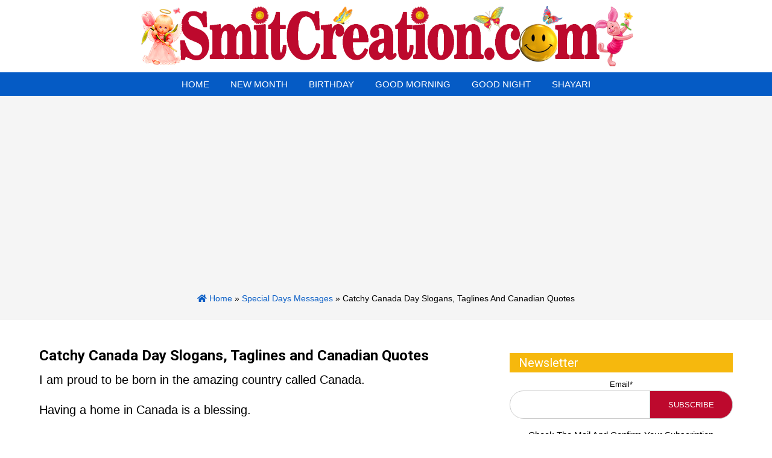

--- FILE ---
content_type: text/html; charset=UTF-8
request_url: https://www.smitcreation.com/sms/special-days-messages/catchy-canada-day-slogans-taglines-and-canadian-quotes/
body_size: 5654
content:
<!DOCTYPE html>
<html lang="en">
<head>
<title>  Catchy Canada Day Slogans, Taglines and Canadian Quotes - SMS &#8211; SmitCreation.com</title>
<meta name=viewport content="width=device-width, initial-scale=1"/>
<link rel="preconnect" href="https://fonts.googleapis.com">
<link rel="preconnect" href="https://fonts.gstatic.com" crossorigin>
<link href="https://fonts.googleapis.com/css2?family=Roboto:wght@300;400;500;700&display=swap" rel="stylesheet">
	
<link rel="stylesheet" href="https://www.smitcreation.com/sms/wp-content/themes/SmitCreattionSMSTheme2021/css/bootstrap.min.css">
<link rel="stylesheet" href="https://www.smitcreation.com/sms/wp-content/themes/SmitCreattionSMSTheme2021/css/all.css">
<link rel="stylesheet" href="https://www.smitcreation.com/sms/wp-content/themes/SmitCreattionSMSTheme2021/style.css?v=1.6" type="text/css" />	
<link rel="stylesheet" href="https://www.smitcreation.com/sms/wp-content/themes/SmitCreattionSMSTheme2021/css/navbar.css" type="text/css" />
<link rel="stylesheet" href="https://www.smitcreation.com/sms/wp-content/themes/SmitCreattionSMSTheme2021/css/owl.carousel.min.css">
	
<style type="text/css">
div.wpcf7-response-output {float:left;margin: 10px 0 0; padding:0;background:#eee;padding:8px 15px;border-radius:5px;border:1px solid #ccc;color:#444;}
span.wpcf7-not-valid-tip {position: absolute;top:0;left: 10%;z-index: 100;background:rgba(255,255,255, 0.8);border: 1px solid #ccc;font-size: 12px;padding: 2px 10px;color:#222;width:85%;}
.wpcf7-form-control-wrap:hover .wpcf7-not-valid-tip, .wpcf7-form-control:focus + .wpcf7-not-valid-tip { display:none; }
</style>

<meta name='robots' content='max-image-preview:large' />
<style id='classic-theme-styles-inline-css' type='text/css'>
/*! This file is auto-generated */
.wp-block-button__link{color:#fff;background-color:#32373c;border-radius:9999px;box-shadow:none;text-decoration:none;padding:calc(.667em + 2px) calc(1.333em + 2px);font-size:1.125em}.wp-block-file__button{background:#32373c;color:#fff;text-decoration:none}
</style>
<link rel='stylesheet' id='email-subscribers-css' href='https://www.smitcreation.com/sms/wp-content/plugins/email-subscribers/lite/public/css/email-subscribers-public.css?ver=5.7.21.1' type='text/css' media='all' />
<script type="text/javascript" src="https://www.smitcreation.com/sms/wp-includes/js/jquery/jquery.min.js?ver=3.7.1" id="jquery-core-js"></script>
<script type="text/javascript" src="https://www.smitcreation.com/sms/wp-includes/js/jquery/jquery-migrate.min.js?ver=3.4.1" id="jquery-migrate-js"></script>
<link rel="canonical" href="https://www.smitcreation.com/sms/special-days-messages/catchy-canada-day-slogans-taglines-and-canadian-quotes/" />
<style type="text/css">.recentcomments a{display:inline !important;padding:0 !important;margin:0 !important;}</style><link rel="icon" href="https://www.smitcreation.com/sms/wp-content/uploads/2018/08/cropped-SMS-2-32x32.png" sizes="32x32" />
<link rel="icon" href="https://www.smitcreation.com/sms/wp-content/uploads/2018/08/cropped-SMS-2-192x192.png" sizes="192x192" />
<link rel="apple-touch-icon" href="https://www.smitcreation.com/sms/wp-content/uploads/2018/08/cropped-SMS-2-180x180.png" />
<meta name="msapplication-TileImage" content="https://www.smitcreation.com/sms/wp-content/uploads/2018/08/cropped-SMS-2-270x270.png" />
	

</head>
<body>
<div id="fixednavgap"></div>

<header class="header_area">
	<div class="main_menu">	
		<div class="container">
			<div id="topbar">
			<div id="logo">
				<a href="https://www.smitcreation.com/sms/"><img src="https://www.smitcreation.com/sms/wp-content/uploads/2021/09/smitcreationlogo.png"></a>			
				<a href="#" class="site-menu-toggle js-menu-toggle"><i class="fas fa-bars"></i></a>		
			</div>			
			</div>
		</div>
		<div class="clear"></div>
			<div class="site-wrap">
				<div class="site-mobile-menu">
					<div class="site-mobile-menu-header">
						<div class="site-mobile-menu-close">
							<i class="fas fa-times js-menu-toggle"></i>
						</div>
					</div>
					<div class="site-mobile-menu-body">
					</div>
				</div>
				<header class="site-navbar">	
					<nav class="site-navigation text-center" role=navigation>
						<ul id="menu-top-nav" class="site-menu js-clone-nav">
							<li><a href="https://www.smitcreation.com/sms/">Home</a></li>
							<li><a href="https://www.smitcreation.com/sms/good-morning-sms-collection/good-morning-new-month-sms-collection/">New Month</a></li>
							<li><a href="https://www.smitcreation.com/sms/birthday/">Birthday</a></li>
							<li><a href="https://www.smitcreation.com/sms/good-morning-sms-collection/">Good Morning</a></li>
							<li><a href="https://www.smitcreation.com/sms/good-night-sms-collection/">Good Night</a></li>
							<li><a href="https://www.smitcreation.com/sms/shayari-collection/">Shayari</a></li>
						</ul>
					</nav>
				</header>
			</div>	
	</div>
</header>
<div id="pagetitle">
	<div id="pagetitleinner">	
		<div class="inner">
			<div class="breadcrumb">
				<a href="https://www.smitcreation.com/sms" rel="nofollow"><i class="fas fa-home"></i> Home</a> » <a href="https://www.smitcreation.com/sms/special-days-messages/" title="View all posts in Special Days Messages">Special Days Messages</a> » Catchy Canada Day Slogans, Taglines and Canadian Quotes			</div>	
		</div>
	</div>
</div>

<div class="clear"></div>

<div class="container" id="single-post">
				<div class="col-md-8">
				<h3>Catchy Canada Day Slogans, Taglines and Canadian Quotes</h3>
				<p>I am proud to be born in the amazing country called Canada.</p>
<p>Having a home in Canada is a blessing.</p>
<p>Shake your head because you live in the greatest country, Canada.<span id="more-3348"></span></p>
<p>Canada Day reminds us all that how blessed we are.</p>
<p>When I am in Canada, the world looks so beautiful.</p>
<p>Express your love to your country, express it to Canada.</p>
<p>Always thank God for making you a Canadian and nothing else.</p>
<p>Being born as a Canadian is a blessing for all you know.</p>
<p>A Canadian would never love to go to any other country.</p>
<p>I am in Canada and what else would I want.</p>
<p>God may bless America but should give Canada the strength to deal with them.</p>
<p>I would never ever let anyone take my Canadian citizen for anything.</p>
<p>I am blessed that I am born and brought up in Canada.</p>
<p>Canada is the country which gives you a better perception of the world.</p>
<p>Canada is all about good people, good beer and mountains.</p>
<p>When in Canada, you don’t have to worry, you just have to enjoy.</p>
<p>Canadians don’t like to interfere in anyone’s affair.</p>
<p>Canada is a nice and beautiful country and I live here.</p>
<p>Some people think Canada to be an unrealistic country.</p>
<p>Canada is the country where God lives.</p>
	
				<div class="clear"></div>	
				

<div class="sposts">
<h3>More SMS</h3>
<ul><li><a href="https://www.smitcreation.com/sms/special-days-messages/funny-canada-day-messages-quotes-and-wishes/" rel="bookmark" title="Funny Canada Day Messages, Quotes and Wishes">Funny Canada Day Messages, Quotes and Wishes</a></li>

<li><a href="https://www.smitcreation.com/sms/special-days-messages/happy-canada-day-wishes-messages/" rel="bookmark" title="Happy Canada Day Wishes, Messages">Happy Canada Day Wishes, Messages</a></li>

<li><a href="https://www.smitcreation.com/sms/special-days-messages/happy-canada-day-messages-to-employees/" rel="bookmark" title="Happy Canada Day Messages to Employees">Happy Canada Day Messages to Employees</a></li>

<li><a href="https://www.smitcreation.com/sms/special-days-messages/happy-indian-republic-day-wishes-for-friends/" rel="bookmark" title="Happy Indian Republic Day Wishes for Friends">Happy Indian Republic Day Wishes for Friends</a></li>

<li><a href="https://www.smitcreation.com/sms/special-days-messages/inspirational-4th-of-july-messages/" rel="bookmark" title="Inspirational 4th Of July Messages">Inspirational 4th Of July Messages</a></li>

<li><a href="https://www.smitcreation.com/sms/special-days-messages/4th-of-july-messages/" rel="bookmark" title="4th Of July Messages">4th Of July Messages</a></li>

<li><a href="https://www.smitcreation.com/sms/special-days-messages/happy-4th-of-july-wishes/" rel="bookmark" title="Happy 4th of July Wishes">Happy 4th of July Wishes</a></li>

<li><a href="https://www.smitcreation.com/sms/special-days-messages/happy-4th-of-july-messages/" rel="bookmark" title="Happy 4th of July Messages">Happy 4th of July Messages</a></li>

<li><a href="https://www.smitcreation.com/sms/special-days-messages/independence-day-messages/" rel="bookmark" title="Independence Day Messages">Independence Day Messages</a></li>

<li><a href="https://www.smitcreation.com/sms/special-days-messages/happy-mens-day-wishes-messages-for-boyfriend/" rel="bookmark" title="Happy Men’s Day Wishes Messages for Boyfriend">Happy Men’s Day Wishes Messages for Boyfriend</a></li>
</ul><!-- Similar Posts took 15.753 ms --></div>


				


	

	 


<div id="respond">

<h3>Leave a comment</h3>



<form action="https://www.smitcreation.com/sms/wp-comments-post.php" method="post" id="commentform">


<p><input type="text" name="author" id="author" value="" size="20" aria-required='true' />
<label for="author"><small>Name (required)</small></label></p>

<p><input type="text" name="email" id="email" value="" size="20" aria-required='true' />
<label for="email"><small>Mail (will not be published) (required)</small></label></p>


<p><textarea name="comment" id="comment" cols="45" rows="7"></textarea></p>

<p><input name="submit" type="submit" id="submit" value="Submit Comment" />
<input type='hidden' name='comment_post_ID' value='3348' id='comment_post_ID' />
<input type='hidden' name='comment_parent' id='comment_parent' value='0' />
</p>

<p style="display: none;"><input type="hidden" id="akismet_comment_nonce" name="akismet_comment_nonce" value="da6035ea91" /></p><p style="display: none !important;" class="akismet-fields-container" data-prefix="ak_"><label>&#916;<textarea name="ak_hp_textarea" cols="45" rows="8" maxlength="100"></textarea></label><input type="hidden" id="ak_js_1" name="ak_js" value="162"/><script>document.getElementById( "ak_js_1" ).setAttribute( "value", ( new Date() ).getTime() );</script></p>
</form>

</div>

	
			</div>
			<div class="col-md-4">
				<div id="sidebar">
	<div class="subscribe">
		<h3>Newsletter</h3>
		<div class="emaillist" id="es_form_f0-p3348-n1"><form action="/sms/special-days-messages/catchy-canada-day-slogans-taglines-and-canadian-quotes/#es_form_f0-p3348-n1" method="post" class="es_subscription_form es_shortcode_form  es_ajax_subscription_form" id="es_subscription_form_69767fb674fc5" data-source="ig-es" data-form-id="0"><div class="es-field-wrap"><label>Email*<br /><input class="es_required_field es_txt_email ig_es_form_field_email" type="email" name="esfpx_email" value="" placeholder="" required="required" /></label></div><input type="hidden" name="esfpx_lists[]" value="cf7207efbc1b" /><input type="hidden" name="esfpx_form_id" value="0" /><input type="hidden" name="es" value="subscribe" />
			<input type="hidden" name="esfpx_es_form_identifier" value="f0-p3348-n1" />
			<input type="hidden" name="esfpx_es_email_page" value="3348" />
			<input type="hidden" name="esfpx_es_email_page_url" value="https://www.smitcreation.com/sms/special-days-messages/catchy-canada-day-slogans-taglines-and-canadian-quotes/" />
			<input type="hidden" name="esfpx_status" value="Unconfirmed" />
			<input type="hidden" name="esfpx_es-subscribe" id="es-subscribe-69767fb674fc5" value="57af4ba803" />
			<label style="position:absolute;top:-99999px;left:-99999px;z-index:-99;" aria-hidden="true"><span hidden>Please leave this field empty.</span><input type="email" name="esfpx_es_hp_email" class="es_required_field" tabindex="-1" autocomplete="-1" value="" /></label><input type="submit" name="submit" class="es_subscription_form_submit es_submit_button es_textbox_button" id="es_subscription_form_submit_69767fb674fc5" value="Subscribe" /><span class="es_spinner_image" id="spinner-image"><img src="https://www.smitcreation.com/sms/wp-content/plugins/email-subscribers/lite/public/images/spinner.gif" alt="Loading" /></span></form><span class="es_subscription_message " id="es_subscription_message_69767fb674fc5"></span></div>		<p>Check The Mail And Confirm Your Subscription</p>
	</div>
	<div id="cbox1" style="margin-bottom:15px">
		<a href="https://www.smitcreation.com/contributors/smita-haldankar/">Images By Smita Haldankar</a>
	</div>
	
			
	<div class="smscollection">
		<span class="chead" id="c1"><img src="https://www.smitcreation.com/sms/wp-content/uploads/2021/09/SmitCreation-sms.png" width="128" height="128">SMS Collection</span>
			<div id="cbox1">
				<a href="https://www.smitcreation.com/sms/birthday/">Birthday  SMS</a></div>
			<div id="cbox1">
				<a href="https://www.smitcreation.com/sms/anniversary/">Anniversary SMS</a></div>					<div id="cbox1">
				<a href="https://www.smitcreation.com/sms/condolence/">Condolence</a></div>
			<div id="cbox1">
				<a href="https://www.smitcreation.com/sms/good-morning-sms-collection/">Good Morning SMS</a>			</div>
			<div id="cbox1">
				<a href="https://www.smitcreation.com/sms/good-night-sms-collection/">Good Night SMS</a>				</div>	
			<div id="cbox1">
				<a href="https://www.smitcreation.com/sms/shayari-collection/">Hindi Shayari SMS</a></div>
			<div id="cbox1">
				<a href="https://www.smitcreation.com/sms/hindi-status/">Hindi Status SMS</a></div>
			<div id="cbox1">
				<a href="https://www.smitcreation.com/sms/festivals-messages/">Festivals  SMS</a></div>	
			<div id="cbox1">
				<a href="https://www.smitcreation.com/sms/awareness-days-messages/">Awareness Days Messages</a></div>
			<div id="cbox1">
				<a href="https://www.smitcreation.com/sms/jayanti-messages/">Jayanti Messages</a></div>
			<div id="cbox1">
				<a href="https://www.smitcreation.com/sms/special-days-messages/">Special Days Messages</a></div>
			<div id="cbox1">
				<a href="https://www.smitcreation.com/sms/valentines-week-wishes-messages-and-quotes/">Valentine’s Week</a></div>
	</div>

</div>				
			</div>
	<div class="clear"></div>
	</div>

<div class="clear"></div>

<div class="clear"></div>



<div id="footer">
	<div class="inner">			
		<div class="fleft">
			&copy;: All rights reserved. <a href="https://www.smitcreation.com/sms/">SMS &#8211; SmitCreation.com</a>
		</div>
	</div>
	<a href="#" id="scroll" style="display: none;"><span></span></a>		
	<div class="clear"></div>
</div>

<script type="text/javascript" id="email-subscribers-js-extra">
/* <![CDATA[ */
var es_data = {"messages":{"es_empty_email_notice":"Please enter email address","es_rate_limit_notice":"You need to wait for some time before subscribing again","es_single_optin_success_message":"Successfully Subscribed.","es_email_exists_notice":"Email Address already exists!","es_unexpected_error_notice":"Oops.. Unexpected error occurred.","es_invalid_email_notice":"Invalid email address","es_try_later_notice":"Please try after some time"},"es_ajax_url":"https:\/\/www.smitcreation.com\/sms\/wp-admin\/admin-ajax.php"};
/* ]]> */
</script>
<script type="text/javascript" src="https://www.smitcreation.com/sms/wp-content/plugins/email-subscribers/lite/public/js/email-subscribers-public.js?ver=5.7.21.1" id="email-subscribers-js"></script>
<script type="text/javascript" id="no-right-click-images-admin-js-extra">
/* <![CDATA[ */
var nrci_opts = {"gesture":"1","drag":"1","touch":"1","admin":"1"};
/* ]]> */
</script>
<script type="text/javascript" src="https://www.smitcreation.com/sms/wp-content/plugins/no-right-click-images-plugin/js/no-right-click-images-frontend.js?ver=3.9" id="no-right-click-images-admin-js"></script>
<script defer type="text/javascript" src="https://www.smitcreation.com/sms/wp-content/plugins/akismet/_inc/akismet-frontend.js?ver=1716535892" id="akismet-frontend-js"></script>

<script src="https://www.smitcreation.com/sms/wp-content/themes/SmitCreattionSMSTheme2021/js/main.js"></script>
<script>
	 // js for tabs 
    $(".tab_content").hide();
    $(".tab_content:first").show();
  /* if in tab mode */
    $("ul.tabs li").click(function() {
		
      $(".tab_content").hide();
      var activeTab = $(this).attr("rel"); 
      $("#"+activeTab).fadeIn();		
		
      $("ul.tabs li").removeClass("active");
      $(this).addClass("active");

	  $(".tab_drawer_heading").removeClass("d_active");
	  $(".tab_drawer_heading[rel^='"+activeTab+"']").addClass("d_active");
	  
    /*$(".tabs").css("margin-top", function(){ 
       return ($(".tab_container").outerHeight() - $(".tabs").outerHeight() ) / 2;
    });*/
    });
    $(".tab_container").css("min-height", function(){ 
      return $(".tabs").outerHeight() + 0;
    });
	/* if in drawer mode */
	$(".tab_drawer_heading").click(function() {
      
      $(".tab_content").hide();
      var d_activeTab = $(this).attr("rel"); 
      $("#"+d_activeTab).fadeIn();
	  
	  $(".tab_drawer_heading").removeClass("d_active");
      $(this).addClass("d_active");
	  
	  $("ul.tabs li").removeClass("active");
	  $("ul.tabs li[rel^='"+d_activeTab+"']").addClass("active");
    });
	
	
	/* Extra class "tab_last" 
	   to add border to bottom side
	   of last tab 
	$('ul.tabs li').last().addClass("tab_last");*/
	</script>


<script type="text/javascript">
jQuery(document).ready(function() {
	jQuery( ".wpcf7-form-control-wrap" ).hover( function() {
		jQuery( this ).children( ".wpcf7-not-valid-tip" ).css( "display", "none" );
	});
});
</script>


<script type="text/javascript">
jQuery('a[href*="#"]')
  .not('[href="#"]')
  .not('[href="#0"]')
  .click(function(event) {
    if (
      location.pathname.replace(/^\//, '') == this.pathname.replace(/^\//, '') 
      && 
      location.hostname == this.hostname
    ) {
      var target = jQuery(this.hash);
      target = target.length ? target : jQuery('[name=' + this.hash.slice(1) + ']');

      if (target.length) {
        event.preventDefault();
        jQuery('html, body').animate({
          scrollTop: target.offset().top
        }, 1000, function() {

          var $target = jQuery(target);
          $target.focus();
          if ($target.is(":focus")) { 
            return false;
          } else {
            $target.attr('tabindex','-1'); 
            $target.focus();
          };
        });
      }
    }
  });
</script>
<script>  
wpcf7.cached = 0; 
</script>


<script data-ad-client="ca-pub-4650807661925081" async src="https://pagead2.googlesyndication.com/pagead/js/adsbygoogle.js"></script>

<!-- Default Statcounter code for SmitCreation.com - SMS
https://www.smitcreation.com/sms/ -->
<script type="text/javascript">
var sc_project=11974307; 
var sc_invisible=0; 
var sc_security="139a9989"; 
var scJsHost = "https://";
document.write("<sc"+"ript type='text/javascript' src='" +
scJsHost+
"statcounter.com/counter/counter.js'></"+"script>");
</script>
<noscript><div class="statcounter"><a title="Web Analytics
Made Easy - StatCounter" href="https://statcounter.com/"
target="_blank"><img class="statcounter"
src="https://c.statcounter.com/11974307/0/139a9989/0/"
alt="Web Analytics Made Easy -
StatCounter"></a></div></noscript>
<!-- End of Statcounter Code -->


</body>
</html>
<!-- Dynamic page generated in 0.088 seconds. -->
<!-- Cached page generated by WP-Super-Cache on 2026-01-25 20:40:22 -->

<!-- Compression = gzip -->

--- FILE ---
content_type: text/html; charset=utf-8
request_url: https://www.google.com/recaptcha/api2/aframe
body_size: 267
content:
<!DOCTYPE HTML><html><head><meta http-equiv="content-type" content="text/html; charset=UTF-8"></head><body><script nonce="RyZZNImikDmovPpqhj7n0A">/** Anti-fraud and anti-abuse applications only. See google.com/recaptcha */ try{var clients={'sodar':'https://pagead2.googlesyndication.com/pagead/sodar?'};window.addEventListener("message",function(a){try{if(a.source===window.parent){var b=JSON.parse(a.data);var c=clients[b['id']];if(c){var d=document.createElement('img');d.src=c+b['params']+'&rc='+(localStorage.getItem("rc::a")?sessionStorage.getItem("rc::b"):"");window.document.body.appendChild(d);sessionStorage.setItem("rc::e",parseInt(sessionStorage.getItem("rc::e")||0)+1);localStorage.setItem("rc::h",'1769373624971');}}}catch(b){}});window.parent.postMessage("_grecaptcha_ready", "*");}catch(b){}</script></body></html>

--- FILE ---
content_type: text/css
request_url: https://www.smitcreation.com/sms/wp-content/themes/SmitCreattionSMSTheme2021/style.css?v=1.6
body_size: 3139
content:
/*
Theme Name:  SmitCreattionSmsTheme2021
Author URI: https://www.thegeminigeeks.com/
Version: 1.1
Author: The Gemini Geeks
Description: A theme by The Gemini Geeks
*/
:root {
  /* Color Variables: */
--primarycolor:#000;
--secondarycolor:#055BC5;
--tertiarycolor:#BD092D;
}
*{margin: 0;padding: 0;}
body {margin: 0;padding: 0;background: #fff;font-family: Vesper Libre, sans-serif;-webkit-font-smoothing: antialiased;-moz-osx-font-smoothing: grayscale;color: #000;font-weight: 450;font-size: 18px;line-height: 1.6;text-rendering: optimizeLegibility;}
a img {border: none;}
a {color:var(--primarycolor);text-decoration: none !important;transition:0.8s;transition: all 0.8s ease;-moz-transition: all 0.8s ease;-ms-transition: all 0.6s ease;-webkit-transition: all 0.8s ease;-o-transition: all 0.8s ease;}
a:hover {transition:0.8s;text-decoration: none;color: var(--secondarycolor);}
:before {font-style: normal;font-family:'Font Awesome 5 Free';}
.fab:before {font-style: normal;font-family:'Font Awesome 5 Brands';}
.clear {clear: both;}
.divider {clear: both;border-bottom: 1px solid #ddd;margin: 0 0 20px 0;padding: 20px 0 0 0;}
.alignleft{float:left;margin:0 10px 0 0;}
.alignright{float:right;margin:0 0 0 10px;}
.aligncenter{display:block;margin:0 auto;}

#scroll {position: fixed;right: 10px;bottom: 10px;cursor: pointer;width: 50px;height: 50px;background-color: var(--secondarycolor);text-indent: -9999px;display: none;-webkit-border-radius: 60px;-moz-border-radius: 60px;border-radius: 60px;z-index: 999;}
#scroll span {position: absolute;top: 50%;left: 50%;margin-left: -8px;margin-top: -12px;height: 0;width: 0;border: 8px solid transparent;border-bottom-color: #ffffff;}
#scroll:hover {background-color:var(--tertiarycolor);opacity: 1;filter: "alpha(opacity=100)";-ms-filter: "alpha(opacity=100)";}

.inner {width: 1170px;margin: 0 auto;max-width: 100%;}
.overlay {position: absolute;left: 0;right: 0;top: 0;bottom: 0;background-color: #5C2AB5CF;}
.site-wrap{background:var(--secondarycolor)}
.header_area {position:relative;top: 0;left: 0;width: 100%;z-index: 999;transition: background 0.4s, all 0.3s linear;float:left}

.header_area.navbar_fixed .main_menu {display:none;position: fixed;width: 100%;top: -70px;left: 0;right: 0;z-index: 997;background: var(--primarycolor);transform: translateY(70px);
transition: transform 500ms ease, background 500ms ease;
-webkit-transition: transform 500ms ease, background 500ms ease;
box-shadow: 0px 3px 16px 0px rgba(0,0,0,0.1);}
#fixednavgap.fixed {height:100px;width:100%;}
#topbar {padding: 10px 0;float: left;width: 100%;}
#topbar img {
    margin: 0 auto;
	width: 70%;}
#logo .site-title {float:left;}
#logo .site-title a{color:#fff;font-size: 24px;}
.site-menu-toggle{display: none;}

h1,h2,h3,h4,h5,h6 {margin: 0 0 10px 0;color: #000;line-height: 1.2;font-family: 'Roboto', sans-serif;}

h1 {font-size: 36px;text-transform: uppercase;}
h2 {font-size: 28px;}
h3 {font-size: 24px;}
h4 {font-size: 20px;}
h5 {font-size: 18px;}
h6 {font-size: 16px;}
#scrolleffect {padding-top: 100px; margin-top: -100px;}
.smalltext{text-transform: uppercase;letter-spacing: 5px;display: block;text-align: center}

.more-link{padding: 6px 30px;background: var(--secondarycolor);margin:15px auto;display:table;color: #fff;}
.more-link:hover{background:var(--tertiarycolor);color:#fff !important; }

#slider{position: relative;width:100%;float:left;padding:25px 0;background:url('https://www.smitcreation.com/sms/wp-content/uploads/2021/09/SmitCreationsms-bg.jpg');background-repeat:no-repeat;text-align:center;
height: 220px;background-size: cover;}
#slider h1{font-size:20px;color: var(--tertiarycolor)}
#slider #search{position:absolute;left:25%;right:25%;margin: 15px 0;}
#searchform{/*! position: relative; */}
#searchform input{border:0;}
#search #s{padding:15px;width:100%;float:left;border-radius: 50px;border: 1px solid #ccc;}
#search #searchsubmit{padding:13px 65px;position: absolute;right: 0;border-radius: 50px;text-transform: uppercase;background: var(--tertiarycolor);color: #fff;font-size: 18px;cursor:pointer}
#search #searchsubmit:hover{background:var(--primarycolor)}
.btn-primary{background: var(--secondarycolor);color:#fff;padding: 15px 45px;border-radius: 50px;display: inline-block;margin: 35px 0;}
.btn-primary:hover{background: #29229D;color:#fff;}

.twosec{padding: 65px 0;float: left;width: 100%;}
.postsection{justify-content: space-between;display: flex;flex-wrap: wrap;}
.postbox{width:100%;background: #f5f5f52e;margin-bottom: 20px;border: 1px solid #eee;padding: 10px;}
.postbox p{text-align: center;}
.postbox a{transition:all 0.2s linear;}

.wp-pagenavi {clear: both;margin:25px auto 0;display: table;}
.wp-pagenavi span.pages {padding: 8px 10px;margin: 3px;color: #fff;border: 1px solid #000;background: #be0a2e;border-radius: 3px;}
.wp-pagenavi span.current {padding: 8px 10px;margin: 3px;font-weight: 700; border: 1px solid #ccc;color: #fff;background: #be0a2e;border-radius: 3px;}
.wp-pagenavi a {padding: 8px;margin: 2px;text-decoration: none;border: 1px solid #ccc;color: #be0a2e;background: #fff;border-radius: 3px;}

#blog{width:100%;float:left;margin:45px 0;}

#single-post {padding:45px 0;}
#single-post h2{text-align:center;font-weight:400}
#single-post p{margin-bottom: 18px;font-size:20px}

#contactform{margin: 0 0 20px 0;line-height: 20px;}
#contactform *{font-size: 15px;color:#595966;}
#contactform h3{font-size:26px;text-align: center;}
#contactform i{font-size:26px;}
#contactform p{margin: 0;padding: 0 0 10px 0;line-height: 20px;}
#contactform h2{font-size: 24px;margin:25px 0 15px;font-weight:bolder;border-bottom:1px solid #63C6C1;padding:0 0 8px 0;}
#contactform input{width: 100%;background: #FFF;border: 1px solid #ddd;padding: 15px 25px;margin: 10px 0;}
#contactform select{width: 100%;background: #FFF;border: 1px solid #ddd;padding: 15px 25px;margin: 10px 0;color:#595966;}
#contactform textarea{width: 100%;height: 125px;background: #fff;border: 1px solid #ddd;padding: 25px;margin: 10px 0;}
#contactform input:focus, #contactform textarea:focus, #contactform select:focus{background: #fff;border: 1px solid #ccc;}

::-webkit-input-placeholder { /* WebKit browsers */color:#595966 !important;opacity: 1;}
:-moz-placeholder { /* Mozilla Firefox 4 to 18 */color:#595966 !important;opacity: 1;}
::-moz-placeholder { /* Mozilla Firefox 19+ */color:#595966 !important;opacity: 1;}
:-ms-input-placeholder { /* Internet Explorer 10+ */color:#595966 !important;opacity: 1;}

#contactform input.wpcf7-submit{margin: 15px;background: var(--primarycolor);color: #fff;font-size: 18px;text-transform: uppercase;cursor: pointer;padding: 15px;border: none;}
#contactform input.wpcf7-submit:hover{background: #63C6C1;transition: 0.6s;}
textarea, iframe{max-width: 100%;}
.wpcf7-response-output{background:tranparent !important;border:0px !important}

.post {padding: 10px;margin: 0 0 10px 0;}
.post p {margin: 0 0 20px 0;}
.post p a {font-weight: bold;}
.post a {color: #000;}
.post ul {margin: 10px 0 0px 0px;}
.post ul li {list-style :none;margin: 0 0px 10px 0px;display: flex;list-style-position: inside;}
.post ul li:before{color: #F47E49;content: "\f00c";margin-right: 8px;font-style: normal;}


.sposts {margin:10px 0;}
#single-post .sposts h3 {margin:0 0 10px 0;text-align:left;}
.sposts ul {margin:0 0 0 20px;}
.sposts ul li {margin:0 0 5px 0;list-style-type:circle;}


#pagetitle {background-color:#f5f5f5;color:#fff;background-size:cover;position: relative;float: left;width: 100%;}
#pagetitleinner {padding:25px 0;float: left;width: 100%;text-align: center;}
#pagetitle h1 {color:var(--secondarycolor);text-align: center;}
.breadcrumb {list-style: none;border-radius: 4px;max-width: 100%;float: none;font-size: 14px;text-transform: capitalize;color:var(--primarycolor);font-weight: 500;}
.breadcrumb a{color:var(--secondarycolor);}
#pagetitle #search{width:100%;position:relative;margin:0 auto}

#main{padding: 45px 10px 45px 10px;}
#main p{color:var(--primarycolor);font-size: 16px;text-align:justify;}
#main a{color:#63C6C1;font-weight: bolder;}
#main a:hover{color:var(--primarycolor);}
#main li{list-style: none;line-height: 30px;color: var(--primarycolor);}

/*-------Sidebar----*/

#sidebar {margin:10px 0;}
#sidebar label.screen-reader-text{display:none;}
#sidebar p{font-size:15px;text-align: center;margin: 0;}
.subscribe{text-align: center;margin-bottom:20px;font-size: 13px;}
.subscribe form{position:relative;width:100%;float:left;margin-bottom: 15px;}
.subscribe h3{background:#f6b80d;color:#fff;font-weight:400;padding:4px 15px;font-size: 20px;text-align: left;}
.subscribe input{padding:15px;width:100%;float:left;border-radius: 50px;border: 1px solid #ccc;position: ;}
.subscribe .es_submit_button{position: absolute;right: 0;float: right;width: auto;padding: 15px 30px;bottom: 0;border-radius: 0 50px 50px 0;background: var(--tertiarycolor);color: #fff;text-transform: uppercase;cursor:pointer}
.subscribe .es_submit_button:hover{background:var(--primarycolor)}
.subscribe,#social,#facebook{float:left;width:100%}
#facebook h3{background:var(--secondarycolor);color:#fff;font-weight:400;padding:4px 15px;font-size: 20px;}


p.smsbox {padding:10px;background:#f9f9f9;font-weight:480;
-webkit-box-shadow: 0 0 5px 1px rgba(200,200,200,1);
-moz-box-shadow: 0 0 5px 1px rgba(200,200,200,1);
box-shadow: 0 0 5px 1px rgba(200,200,200,1);margin:20px 0;}

.chead{float:left;width:100%;color:#fff;padding:10px 12px;font-size:24px;line-height: 4rem;}
.chead img{width:64px;float:left;margin-right:20px}
#c1{background:#3d81ee}
#c2{background:#e82078}
#c3{background:#f6b80d}
.smscollection a,#cbox1 a{background: linear-gradient(to right, #646d76 50%, transparent 50%);
  background-size: 200% 100%;
  background-position: right bottom;
  transition: all .5s ease-out;}
.smscollection a:hover,#cbox1 a:hover{color:#fff;background-position: left bottom;}
#cbox1,#cbox2{text-align:center;float: left;width: 100%;margin-top:10px;border:1px solid #eee}
#cbox1 a,#cbox2 a{color:#fff;width: 100%;display: block;padding: 8px 0;}
#cbox1:nth-child(2),#cbox1:nth-child(13){background:#e82078}
#cbox1:nth-child(3),#cbox1:nth-child(11){background:#3d81ee}
#cbox1:nth-child(4){background:#8036e5}
#cbox1:nth-child(5){background:#00cf97}
#cbox1:nth-child(6),#cbox1:nth-child(12){background:#f6b80d}
#cbox1:nth-child(7){background:#e5714a}
#cbox1:nth-child(8){background:#bc86bf}
#cbox1:nth-child(9){background:#62ccf3}
#cbox1:nth-child(10){background:#c43b74}

.widget {margin:10px 0 25px 0;}
.widget h3 {border-bottom:2px solid var(--primarycolor);margin:0 0 15px 0;text-transform:uppercase;padding:0 0 2px 0;text-align:left;font-weight:700}
.widget span.post-date {color:var(--primarycolor);font-size:12px;}
.widget ul {margin:10px 0 0 0px;}
.widget ul li {margin:0 0 12px 0;list-style-type:square;border-bottom:1px solid #eee;}

#single-post .section-links h3 {text-align:left;}
.postsection .section-links {display:none;}
.section-links a {display:inline-block;padding:5px 10px;background:#3D81EE;color:#fff;transition:all 0.2s linear;margin:5px;}
.section-links a:hover {background:#226DEC;}

#commentlist{padding:5px;}
#commentlist .comment{padding:5px;margin:0 0 10px 0;border:1px solid #eee;border-radius:5px;}
#commentlist .fn{font-weight:bold;font-style:normal;}
#commentlist .commentmetadata {font-size:11px;margin:0 0 5px 0;}
#commentlist .commentmetadata a{color:#888;font-size:11px;}

#respond {padding:10px;background:#fafafa;border:1px solid #ddd;border-radius:5px;margin:5px;}
#respond h4{margin:0 0 10px 0;}
#respond p{margin:0 0 10px 0;}
#respond input, #respond textarea {padding:3px;background:#fafafa;border:1px solid #ccc;border-radius:3px;}
#respond input:focus, #respond textarea:focus {background:#fff;}
#respond textarea{width:500px;max-width:90%;}
#respond input#author{width:200px;margin:0 5px 0 0;}
#respond input#email{width:200px;margin:0 5px 0 0;}

#footer {clear: both;background:#646D76;color: #fff;padding: 10px 0;text-align: center;font-size:12px;}
#footer a {color: #fff;}
#footer a:hover {color:var(--tertiarycolor);}
.fleft {float: left;}
.fright {float: right;}

@media screen and (max-width: 981px) {
body {min-width: 230px;}
.desktoponly {display: none;}
.inner {width: 100%;padding: 0%;}
img.alignleft,
img.alignright {float: none;display: block;margin: 10px auto;}
.site-menu-toggle{margin:0 auto;display:table;line-height: 0;float:none !important;}
	.js-menu-toggle{font-size:32px;cursor:pointer;}
  .site-navbar{display: none;}
  #logo .site-title{margin: 10px 0;}	
  #slider{padding:10px 0;height:280px;}
  #slider h1{margin:0}
  #slider #search{left:5%;right:5%;margin: 0;}
  #searchform input{width:100%}
  #searchform #searchsubmit{position:relative;width:200px;margin:15px auto}
	#sidebar{max-width:70%;margin: 20px auto 0;}
#footer {font-size: 12px;padding: 10px 0;}
.fleft, .fright {float: none;}
	.wp-pagenavi a{display:inline-block}
}


@media screen and (min-width:768px) {
.lefthalf {float: left;width: 48%;}
.righthalf {float: right;width: 48%;}
.site-menu-toggle{display:none;}
.postbox{width: calc(100%/2 - 10px);background: #f5f5f52e;margin-bottom: 20px;border: 1px solid #eee;padding: 10px;}
#pagetitle #search {width: 600px; position: relative;margin: 0 auto;}
}

@media screen and (max-width:600px){
#sidebar{max-width:90%;margin: 20px auto 0;}
}

--- FILE ---
content_type: text/css
request_url: https://www.smitcreation.com/sms/wp-content/themes/SmitCreattionSMSTheme2021/css/navbar.css
body_size: 1313
content:
/* Navbar */
.site-navbar {width: auto;} 

.site-navbar .site-navigation .site-menu > li.menu-active > a {
border-bottom: 2px solid #fff;
}
.site-navbar .site-navigation .site-menu > li.menu-active > a::after{display:none}
.site-menu-toggle {
font-size: 40px !important;
float: right;
}

.site-menu-toggle .icon-menu:hover{color:var(--secondarycolor)}

.site-navbar ul {
margin: 0;
}
.site-navbar .site-navigation .site-menu {
margin-bottom: 0;
}

.site-navbar .site-navigation .site-menu a {
text-decoration: none !important;
color:#fff;
display: inline-block;
 text-transform: uppercase
}
.site-navbar .site-navigation .site-menu > li {
display: inline-block;
padding: 5px;
}
.site-navbar .site-navigation .site-menu > li:hover {
background: transparent;
}
.site-navbar .site-navigation .site-menu > li > a {
font-size: 15px;
text-decoration: none !important;
text-align: left;
padding: 0 10px;
}
.site-navbar .site-navigation .site-menu > li > a:hover {

}
.site-navbar .site-navigation .site-menu > li > a::after {content: '';display: block;width:0;height: 2px;background:#fff;transition: width .3s;}
.site-navbar .site-navigation .site-menu > li > a:hover::after {
    width: 100%;
    //transition: width .3s;
}
.site-navbar .site-navigation .site-menu .menu-item-has-children {
position: relative;
}
.site-navbar .site-navigation .site-menu .menu-item-has-children > a {
position: relative;
padding-right: 30px;
}
.site-navbar .site-navigation .site-menu .menu-item-has-children > a:before {
position: absolute;
content: "\e313";
font-size: 16px;
top: 50%;
right: 8px;
-webkit-transform: translateY(-50%);
-ms-transform: translateY(-50%);
transform: translateY(-50%);
font-family: 'icomoon';
}
.header-fixed .dropdown{top: 100% !important;}
.site-navbar .site-navigation .site-menu .menu-item-has-children .dropdown {
visibility: hidden;
opacity: 0;
top: 100%;
position: absolute;
text-align: left;
border-top: 2px solid var(--tertiarycolor);
-webkit-box-shadow: 0 2px 10px -2px rgba(0, 0, 0, 0.1);
box-shadow: 0 2px 10px -2px rgba(0, 0, 0, 0.1);
padding: 0;
margin-left: 0;
background: #fff;
-webkit-transition: 0.2s 0s;-o-transition: 0.2s 0s;transition: 0.2s 0s;
z-index: 997;
width: auto;white-space:nowrap;min-width:140px;
}
.site-navbar .site-navigation .site-menu .menu-item-56500.menu-item-has-children .dropdown {left:-50px;}
.site-navbar .site-navigation .site-menu .menu-item-56509.menu-item-has-children .dropdown {left:-20px;}

.site-navbar .site-navigation .site-menu #menu-item-53154.menu-item-has-children .dropdown {width:275px;}
.site-navbar .site-navigation .site-menu #menu-item-53105.menu-item-has-children .dropdown {width:195px;}
.site-navbar .site-navigation .site-menu #menu-item-53547.menu-item-has-children .dropdown {width:135px;}
.site-navbar .site-navigation .site-menu #menu-item-53554.menu-item-has-children .dropdown {width:180px;}
.site-navbar .site-navigation .site-menu #menu-item-53125.menu-item-has-children .dropdown {width:180px;}
.site-navbar .site-navigation .site-menu #menu-item-53424.menu-item-has-children .dropdown {width:240px;}

.site-navbar .site-navigation .site-menu .menu-item-has-children .dropdown.arrow-top {
position: absolute;
}
.site-navbar .site-navigation .site-menu .menu-item-has-children .dropdown.arrow-top:before {
bottom: 100%;
left: 20%;
border: solid transparent;
content: " ";
height: 0;
width: 0;
position: absolute;
pointer-events: none;
}
.site-navbar .site-navigation .site-menu .menu-item-has-children .dropdown.arrow-top:before {
border-color: rgba(136, 183, 213, 0);
border-bottom-color: #fff;
border-width: 10px;
margin-left: -10px;
}
.site-navbar .site-navigation .site-menu .menu-item-has-children .dropdown a {
text-transform: none;
letter-spacing: normal;
-webkit-transition: 0s all;
-o-transition: 0s all;
transition: 0s all;
color: #343a40;
}
.site-navbar .site-navigation .site-menu .menu-item-has-children .dropdown .active > a {
color: #007BFF !important;
}
.site-navbar .site-navigation .site-menu .menu-item-has-children .dropdown > li {
list-style: none;
padding: 0;
margin: 0;
border-top:1px solid #ccc;
}
.site-navbar .site-navigation .site-menu .menu-item-has-children .dropdown > li > a {
padding: 5px 20px;
display: block;
}
.site-navbar .site-navigation .site-menu .menu-item-has-children .dropdown > li > a:hover {
background: var(--tertiarycolor);
color: #fff;
}
.site-navbar .site-navigation .site-menu .menu-item-has-children .dropdown > li.menu-item-has-children > a:before {
content: "\e315";
right: 20px;
}
.site-navbar .site-navigation .site-menu .menu-item-has-children .dropdown > li.menu-item-has-children > .dropdown,
.site-navbar .site-navigation .site-menu .menu-item-has-children .dropdown > li.menu-item-has-children > ul {
left: 100%;
top: 0;
}
.site-navbar .site-navigation .site-menu .menu-item-has-children .dropdown > li.menu-item-has-children:hover > a,
.site-navbar .site-navigation .site-menu .menu-item-has-children .dropdown > li.menu-item-has-children:active > a,
.site-navbar .site-navigation .site-menu .menu-item-has-children .dropdown > li.menu-item-has-children:focus > a {
background: #f4f5f9;
color: #25262a;
}
.site-navbar .site-navigation .site-menu .menu-item-has-children:hover > a,
.site-navbar .site-navigation .site-menu .menu-item-has-children:focus > a,
.site-navbar .site-navigation .site-menu .menu-item-has-children:active > a {
color: #fff;
}
.site-navbar .site-navigation .site-menu .menu-item-has-children:hover,
.site-navbar .site-navigation .site-menu .menu-item-has-children:focus,
.site-navbar .site-navigation .site-menu .menu-item-has-children:active {
cursor: pointer;
}
.site-navbar .site-navigation .site-menu .menu-item-has-children:hover > .dropdown,
.site-navbar .site-navigation .site-menu .menu-item-has-children:focus > .dropdown,
.site-navbar .site-navigation .site-menu .menu-item-has-children:active > .dropdown {
-webkit-transition-delay: 0s;
-o-transition-delay: 0s;
transition-delay: 0s;
margin-top: 0px;
visibility: visible;
opacity: 1;
}
.site-mobile-menu {
width:100%;
position: fixed;
top:0;
right: 0;
z-index: 2000;
padding-top: 5px;
background: #646d76;
height: calc(100vh);
-webkit-transform: translateX(110%);
-ms-transform: translateX(110%);
transform:scale(0);
-webkit-box-shadow: -10px 0 20px -10px rgba(0, 0, 0, 0.1);
box-shadow: -10px 0 20px -10px rgba(0, 0, 0, 0.1);
-webkit-transition: .3s all ease-in-out;
-o-transition: .3s all ease-in-out;
transition: .3s all ease-in-out;
}
.offcanvas-menu .site-mobile-menu {
-webkit-transform: translateX(0%);
-ms-transform: translateX(0%);
transform:scale(100%);
}
.site-mobile-menu .site-mobile-menu-header {
width: 100%;
float: left;
padding-left: 20px;
padding-right: 20px;
}
.site-mobile-menu .site-mobile-menu-header .site-mobile-menu-close {
float: right;
margin-top: 8px;
}
.site-mobile-menu .site-mobile-menu-header .site-mobile-menu-close span {
font-size: 30px;
display: inline-block;
padding-left: 10px;
padding-right: 0px;
line-height: 1;
cursor: pointer;
-webkit-transition: .3s all ease;
-o-transition: .3s all ease;
transition: .3s all ease;
}
.site-mobile-menu .site-mobile-menu-header .site-mobile-menu-close span:hover {
color: #25262a;
}
.site-mobile-menu .site-mobile-menu-header .site-mobile-menu-logo {
float: left;
margin-top: 10px;
margin-left: 0px;
}
.site-mobile-menu .site-mobile-menu-header .site-mobile-menu-logo a {
display: inline-block;
text-transform: uppercase;
}
.site-mobile-menu .site-mobile-menu-header .site-mobile-menu-logo a img {
max-width: 70px;
}
.site-mobile-menu .site-mobile-menu-header .site-mobile-menu-logo a:hover {
text-decoration: none;
}
.site-mobile-menu .site-mobile-menu-body {
overflow-y: scroll;
-webkit-overflow-scrolling: touch;
position: relative;
padding: 0 5px 20px 5px;
height: calc(100vh - 52px);
padding-bottom: 150px;
}
.site-mobile-menu .site-nav-wrap {
padding: 0;
margin: 0;
list-style: none;
position: relative;
}
.site-mobile-menu .site-nav-wrap a {
padding: 10px 20px;
display: block;
position: relative;
color: #fff;
border-bottom: 1px dotted;
}
.site-mobile-menu .site-nav-wrap a:hover {
color: var(--tertiarycolor);
}
.site-mobile-menu .site-nav-wrap li {
position: relative;
display: block;
}
.site-mobile-menu .site-nav-wrap li.active > a {
color: #2f89fc;
}
.site-mobile-menu .site-nav-wrap .arrow-collapse {
position: absolute;
right: 0px;
top: 10px;
z-index: 20;
width: 36px;
height: 36px;
text-align: center;
cursor: pointer;
border-radius: 50%;
background: #fff;
}
.site-mobile-menu .site-nav-wrap .arrow-collapse:hover {
background: var(--tertiarycolor);
color: #fff;
}
.site-mobile-menu .site-nav-wrap .arrow-collapse:before {
font-size: 12px;
z-index: 20;
font-family: "icomoon";
content: "\f078";
position: absolute;
top: 50%;
left: 50%;
-webkit-transform: translate(-50%, -50%) rotate(-180deg);
-ms-transform: translate(-50%, -50%) rotate(-180deg);
transform: translate(-50%, -50%) rotate(-180deg);
-webkit-transition: .3s all ease;
-o-transition: .3s all ease;
transition: .3s all ease;
}
.site-mobile-menu .site-nav-wrap .arrow-collapse.collapsed:before {
-webkit-transform: translate(-50%, -50%);
-ms-transform: translate(-50%, -50%);
transform: translate(-50%, -50%);
}
.site-mobile-menu .fade {
-webkit-transition: opacity 0.15s linear;
-o-transition: opacity 0.15s linear;
transition: opacity 0.15s linear;
}
@media screen and (prefers-reduced-motion: reduce) {
.site-mobile-menu.fade {
-webkit-transition: none;
-o-transition: none;
transition: none;
}
}
.site-mobile-menu .fade:not(.show) {
opacity: 0;
}
.site-mobile-menu .collapse:not(.show) {
display: none;
}
.site-mobile-menu .collapsing {
position: relative;
height: 0;
overflow: hidden;
-webkit-transition: height 0.35s ease;
-o-transition: height 0.35s ease;
transition: height 0.35s ease;
}
@media screen and (prefers-reduced-motion: reduce) {
.site-mobile-menu.collapsing {
-webkit-transition: none;
-o-transition: none;
transition: none;
}
}
.site-mobile-menu .site-nav-wrap > li {
display: block;
position: relative;
float: left;
width: 100%;
}
.site-mobile-menu .site-nav-wrap > li > a {
padding: 10px;
font-size: 18px;
text-align: center;
}
.site-mobile-menu .site-nav-wrap > li > ul {
padding: 0;
margin: 0;
list-style: none;
}
.site-mobile-menu .site-nav-wrap > li > ul > li {
display: block;
}
.site-mobile-menu .site-nav-wrap > li > ul > li > a {
padding-left: 30px;
font-size: 15px;
text-align: center;
}
.site-mobile-menu .site-nav-wrap > li > ul > li > ul {
padding: 0;
margin: 0;
}
.site-mobile-menu .site-nav-wrap > li > ul > li > ul > li {
display: block;
}
.site-mobile-menu .site-nav-wrap > li > ul > li > ul > li > a {
font-size: 16px;
padding-left: 60px;
}

--- FILE ---
content_type: text/javascript
request_url: https://www.smitcreation.com/sms/wp-content/themes/SmitCreattionSMSTheme2021/js/main.js
body_size: 627
content:
//selected menu active link
jQuery(document).ready(function ($) {
    var url = window.location.href;
    var activePage = url;
    jQuery('.site-navbar a').each(function () {
        var linkPage = this.href;
        if (activePage == linkPage) {
            jQuery(this).closest("li").addClass("menu-active");
        }
    });

 	"use strict";
 	var poca_window = $(window);
 	poca_window.on('load', function () {
 		$('#preloader').fadeOut('1000', function () {
 			$(this).remove();
 		});
 	});

 	// :: 13.0 Scrollup Active Code
 		$(window).scroll(function () {
 			if ($(this).scrollTop() > 100) {
 				$('#scroll').fadeIn();
 			} else {
 				$('#scroll').fadeOut();
 			}
 		});
 		$('#scroll').click(function () {
 			$("html, body").animate({
 				scrollTop: 0
 			}, 600);
 			return false;
 		});
	
 	// Header scroll class
  var nav_offset_top = $('header').height() + 20; 
    /*-------------------------------------------------------------------------------
	  Navbar 
	-------------------------------------------------------------------------------*/

	//* Navbar Fixed  
    function navbarFixed(){
        if ( jQuery('.header_area').length ){ 
            jQuery(window).scroll(function() {
                var scroll = $(window).scrollTop();   
                if (scroll >= nav_offset_top ) {
                    jQuery(".header_area").addClass("navbar_fixed");
					jQuery("#fixednavgap").addClass("fixed");
                } else {
                    jQuery(".header_area").removeClass("navbar_fixed");
					jQuery("#fixednavgap").removeClass("fixed");
                }
            });
        };
    };
    navbarFixed();

	
	

	// Mobile Menu 
 	var siteMenuClone = function () {
 		jQuery('.js-clone-nav').each(function () {
 			var $this = $(this);
 			$this.clone().attr('class', 'site-nav-wrap').appendTo('.site-mobile-menu-body');
 		});
 		setTimeout(function () {
 			var counter = 0;
 			jQuery('.site-mobile-menu .menu-item-has-children').each(function () {
 				var $this = $(this);
 				$this.prepend('<span class="arrow-collapse collapsed">');
 				$this.find('.arrow-collapse').attr({
 					'data-toggle': 'collapse',
 					'data-target': '#collapseItem' + counter,
 				});
 				$this.find('> ul').attr({
 					'class': 'collapse',
 					'id': 'collapseItem' + counter,
 				});
 				counter++;
 			});
 		}, 1000);

 		jQuery('body').on('click', '.arrow-collapse', function (e) {
			jQuery(this).closest('li').find('.collapse').toggleClass('show');
 			e.preventDefault();
 		});

 		jQuery(window).resize(function () {
 			var $this = $(this),
 				w = $this.width();
 			if (w > 768) {
 				if ($('body').hasClass('offcanvas-menu')) {
 					$('body').removeClass('offcanvas-menu');
 				}
 			}
 		})
 		jQuery('body').on('click', '.js-menu-toggle', function (e) {
 			var $this = $(this);
 			e.preventDefault();
 			if (jQuery('body').hasClass('offcanvas-menu')) {
 				jQuery('body').removeClass('offcanvas-menu');
 				$this.removeClass('active');
 			} else {
 				jQuery('body').addClass('offcanvas-menu');
 				$this.addClass('active');
 			}
 		})
 		// click outisde offcanvas
 		jQuery(document).mouseup(function (e) {
 			var container = $(".site-mobile-menu");
 			if (!container.is(e.target) && container.has(e.target).length === 0) {
 				if ($('body').hasClass('offcanvas-menu')) {
 					$('body').removeClass('offcanvas-menu');
 				}
 			}
 		});
 	};
 	siteMenuClone();
 });